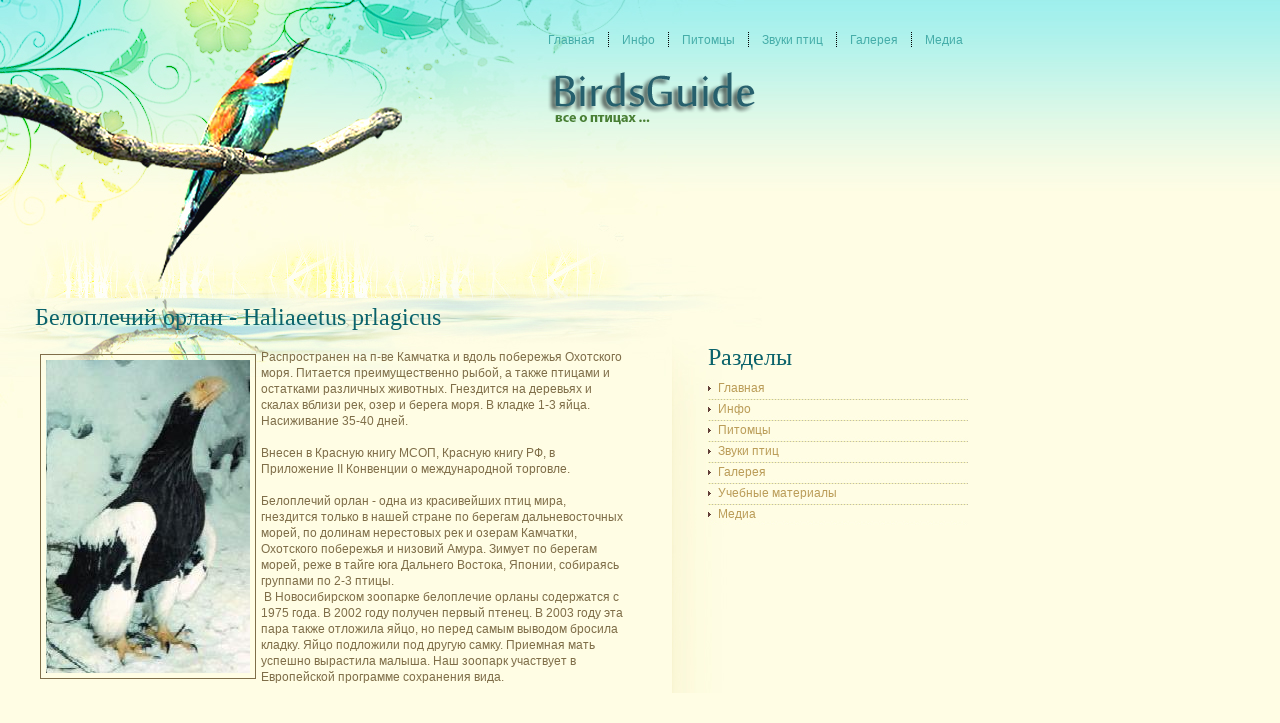

--- FILE ---
content_type: text/html; charset=windows-1251
request_url: http://www.birdsguide.ru/birdinfo-222.html
body_size: 3102
content:
<!DOCTYPE html PUBLIC "-//W3C//DTD XHTML 1.0 Transitional//EN" "http://www.w3.org/TR/xhtml1/DTD/xhtml1-transitional.dtd">
<html xmlns="http://www.w3.org/1999/xhtml">
<head>
<meta http-equiv="Content-Type" content="text/html; charset=windows-1251" />
<title>Белоплечий орлан - Haliaeetus prlagicus - BirdsGuide</title>
<link href="styles.css" rel="stylesheet" type="text/css" />
<link rel="icon" href="images/icon.ico" />
<script type="text/javascript" src="include/prototype.js"></script>
<script type="text/javascript" src="include/scriptaculous.js?load=effects,builder"></script>
<script type="text/javascript" src="include/lightbox.js"></script>
<link rel="stylesheet" href="include/lightbox.css" type="text/css" media="screen" />
</head>

<body>
<div id="mainWrap">
<div id="mainPanel">
 <div id="menu">
  <ul>
   <li><a href="/"><span>Главная</span></a></li>
   <li><div class="blank"></div></li>
   <li><a href="/birdinfo-1.html"><span>Инфо</span></a></li>
   <li><div class="blank"></div></li>
   <li><a href="/birdinfo-15.html"><span>Питомцы</span></a></li>
   <li><div class="blank"></div></li>
   <li><a href="/birdinfo-865.html"><span>Звуки птиц</span></a></li>
   <li><div class="blank"></div></li>
   <li><a href="/gallery.html"><span>Галерея</span></a></li>
   <li><div class="blank"></div></li>
   <li><a href="/movies.html"><span>Медиа</span></a></li>

  </ul>
 </div>
  <div id="logoWrap"><h1>BirdsGuide</h1></div>

 <div id="quots"><p></p>
<div><!-- Yandex.RTB R-A-463871-1 -->
<div id="yandex_rtb_R-A-463871-1"></div>
<script type="text/javascript">
    (function(w, d, n, s, t) {
        w[n] = w[n] || [];
        w[n].push(function() {
            Ya.Context.AdvManager.render({
                blockId: "R-A-463871-1",
                renderTo: "yandex_rtb_R-A-463871-1",
                async: true
            });
        });
        t = d.getElementsByTagName("script")[0];
        s = d.createElement("script");
        s.type = "text/javascript";
        s.src = "//an.yandex.ru/system/context.js";
        s.async = true;
        t.parentNode.insertBefore(s, t);
    })(this, this.document, "yandexContextAsyncCallbacks");
</script></div> </div>

 <div id="leftPanel">
  <div class="about">
   <h2>Белоплечий орлан - Haliaeetus prlagicus</h2>
<div><!-- Yandex.RTB R-A-463871-2 -->
<div id="yandex_rtb_R-A-463871-2"></div>
<script type="text/javascript">
    (function(w, d, n, s, t) {
        w[n] = w[n] || [];
        w[n].push(function() {
            Ya.Context.AdvManager.render({
                blockId: "R-A-463871-2",
                renderTo: "yandex_rtb_R-A-463871-2",
                async: true
            });
        });
        t = d.getElementsByTagName("script")[0];
        s = d.createElement("script");
        s.type = "text/javascript";
        s.src = "//an.yandex.ru/system/context.js";
        s.async = true;
        t.parentNode.insertBefore(s, t);
    })(this, this.document, "yandexContextAsyncCallbacks");
</script></div>
   <div class="pagetext"><p><p><img alt="" align="left" src="/userfiles/Haliaeetus_prlagicus.jpg" />Распространен на п-ве Камчатка и вдоль побережья Охотского моря. Питается преимущественно рыбой, а также птицами и остатками различных животных. Гнездится на деревьях и скалах вблизи рек, озер и берега моря. В кладке 1-3 яйца. Насиживание 35-40 дней.<br />
<br />
Внесен в Красную книгу МСОП, Красную книгу РФ, в Приложение II Конвенции о международной торговле.<br />
<br />
Белоплечий орлан - одна из красивейших птиц мира, гнездится только в нашей стране по берегам дальневосточных морей, по долинам нерестовых рек и озерам Камчатки, Охотского побережья и низовий Амура. Зимует по берегам морей, реже в тайге юга Дальнего Востока, Японии, собираясь группами по 2-3 птицы.<br />
&nbsp;В Новосибирском зоопарке белоплечие орланы содержатся с 1975 года. В 2002 году получен первый птенец. В 2003 году эта пара также отложила яйцо, но перед самым выводом бросила кладку. Яйцо подложили под другую самку. Приемная мать успешно вырастила малыша. Наш зоопарк участвует в Европейской программе сохранения вида.&nbsp;</p><div style="margin:10px 0"><!-- Yandex.RTB R-A-463871-3 -->
<div id="yandex_rtb_R-A-463871-3"></div>
<script type="text/javascript">
    (function(w, d, n, s, t) {
        w[n] = w[n] || [];
        w[n].push(function() {
            Ya.Context.AdvManager.render({
                blockId: "R-A-463871-3",
                renderTo: "yandex_rtb_R-A-463871-3",
                async: true
            });
        });
        t = d.getElementsByTagName("script")[0];
        s = d.createElement("script");
        s.type = "text/javascript";
        s.src = "//an.yandex.ru/system/context.js";
        s.async = true;
        t.parentNode.insertBefore(s, t);
    })(this, this.document, "yandexContextAsyncCallbacks");
</script></div><div class="services">
   <h2>Смотрите также</h2><script type="text/javascript">
<!--
var _acic={dataProvider:10};(function(){var e=document.createElement("script");e.type="text/javascript";e.async=true;e.src="https://www.acint.net/aci.js";var t=document.getElementsByTagName("script")[0];t.parentNode.insertBefore(e,t)})()
//-->
</script> <p><a href="birdinfo-322.html"><span>Глухарь — Tetrao urogallus</span></a><br>
   Внешний вид. Самец окрашен в бурые, черные и темно-серые тона, с белыми пятнами на брюхе и на нижней стороне крыла, мощным светлым клювом. Самка буровато-рыжая с черной рябью.

Местообитания. Населяет ...
   </p><p><a href="birdinfo-276.html"><span>Как растут перья на теле птицы?</span></a><br>
   Перья не покрывают тело сплошь и не растут хаотично, контурные перья чаще всего сосредоточены на определенных участках &mdash; птерилиях, что делает разные группы перьев подвижными относительно друг д ...
   </p><p><a href="birdinfo-386.html"><span>Род Болотные Крачки</span></a><br>
   Род Болотные Крачки &mdash; Chlidonias

Мелкие (крупнее скворца) темноокрашенные птицы со слабо вырезанным хвостом и узкими крыльями. 
Лапы красные.

Полет легкий, порхающий.

Гнездятся на сплавинах,  ...
   </p></div>

</div>  
  </div>

 </div>
 <div id="rightPanel">

  <div class="project">

   <h2>Разделы</h2>
   <ul>
    <li><a href="/">Главная</a></li>
    <li><a href="/birdinfo-1.html">Инфо</a></li>
    <li><a href="/birdinfo-15.html">Питомцы</a></li>
    <li><a href="/birdinfo-865.html">Звуки птиц</a></li>
    <li><a href="/gallery.html">Галерея</a></li>
    <li><a href="/study.html">Учебные материалы</a></li>
    <li><a href="/movies.html" class="bottom">Медиа</a></li>
   </ul>
   <ul>

   <div style="margin: 20px 0; text-align:center;">
   <!--LiveInternet counter--><script type="text/javascript"><!--
document.write("<a href='http://www.liveinternet.ru/click' "+
"target=_blank><img class='counter' src='http://counter.yadro.ru/hit?t11.1;r"+
escape(document.referrer)+((typeof(screen)=="undefined")?"":
";s"+screen.width+"*"+screen.height+"*"+(screen.colorDepth?
screen.colorDepth:screen.pixelDepth))+";u"+escape(document.URL)+
";h"+escape(document.title.substring(0,80))+";"+Math.random()+
"' alt='' title='LiveInternet: показано число просмотров за 24"+
" часа, посетителей за 24 часа и за сегодня' "+
"border=0 width=88 height=31><\/a>")//--></script><!--/LiveInternet-->
<br>
<!--LiveInternet counter--><script type="text/javascript"><!--
document.write("<a href='http://www.liveinternet.ru/click;group' "+
"target=_blank><img src='//counter.yadro.ru/hit;group?t24.1;r"+
escape(document.referrer)+((typeof(screen)=="undefined")?"":
";s"+screen.width+"*"+screen.height+"*"+(screen.colorDepth?
screen.colorDepth:screen.pixelDepth))+";u"+escape(document.URL)+
";"+Math.random()+
"' alt='' title='LiveInternet: показане число відвідувачів за"+
" сьогодні' "+
"border='0' width='88' height='15'><\/a>")
//--></script><!--/LiveInternet-->
   </div>

   </ul>
  </div>
 </div>
 <div id="footPanel">
  <div class="nav">
   <ul>
    <li><a href="/">Главная</a></li>
    <li><div class="blank">|</div></li>
    <li><a href="/sitemap.html">Карта сайта</a></li>
    <li><div class="blank">|</div></li>
    <li><a href="/top.html">Самое популярное</a></li>
    <li><div class="blank">|</div></li>
    <li><a href="/search.php">Поиск</a></li>
    <li><div class="blank">|</div></li>
    <li><a href="/contacts.html">Контакты</a></li>
   </ul>
  </div>
  <div class="copyright">© www.birdsguide.ru. All Rights Reserved.</div>
 </div>
</div>
</div>
</body>
</html>


--- FILE ---
content_type: text/css
request_url: http://www.birdsguide.ru/styles.css
body_size: 2239
content:
body{margin:0px; padding:0px; background:#fffde4 url(images/bodyBg.jpg) repeat-x}
#mainWrap{width:100%; margin:0px; padding:0px; float:left; background:url(images/headBg.jpg) no-repeat}
#mainPanel{width:990px; margin:0px; padding:0px; float:left}
#logoWrap{width:100%; margin:0px; padding:0px; float:left}
h1{width:223px; height:58px; margin:20px 0 0 0; padding:0 110px; float:right; line-height:10px; text-indent:-9999px; background:url(images/logo.png) no-repeat}
#loginPanel{width:397px; margin:28px 0 0 0; padding:0 0 0 546px; float:left}
#loginPanel h2{width:397px; margin:0px; padding:0px; float:left; font-family:Georgia; font-size:27px; color:#497f35; line-height:31px; font-weight:normal}
#loginPanel input{width:175px; height:18px; margin:9px 0 0 0; padding:3px 0 0 5px; float:left; font-family:Arial; font-size:10px; color:#bb9d59; line-height:14px; border:0px; background:#f9f6d4}
#loginPanel .blank{width:25px; height:21px; margin:0px; padding:0px; float:left}
#loginPanel p{width:253px; margin:10px 0 0 0; padding:0px; float:left; font-family:Arial; font-size:16px; color:#ab8e4e; line-height:20px}
#loginPanel p a{color:#943415; text-decoration:none}
#loginPanel .login{width:66px; height:20px; margin:10px 0 0 0; padding:0px; float:left; font-family:Arial; font-size:11px; color:#943415; line-height:20px; text-align:center; text-decoration:none; background:url(images/loginBg.jpg) no-repeat}
#quots{width:990px; margin:145px 0 0 0; padding:0px; float:left}
#quots p{margin:0px; font-family:Georgia; font-size:28px; color:#497f35; line-height:32px; text-align:center; text-indent:50px}
#leftPanel{width:637px; margin:27px 0 0 0; padding:0 0 0 35px; float:left}
#leftPanel .about{width:604px; margin:0px; padding:0px; float:left}
#leftPanel .about img {margin:5px; padding:5px; border:1px solid #7f6e49}
#leftPanel .about h2{width:604px; margin:0px; padding:0px; float:left; font-family:Georgia; font-size:24px; color:#0b636b; line-height:34px; font-weight:normal}
#leftPanel .about h3{width:604px; margin:4px 0 0 0; padding:0px; float:left; font-family:Georgia; font-size:18px; color:#943415; line-height:32px; font-weight:normal}
#leftPanel .about .pagetext{width:590px; margin:3px 0 0 0; padding:0px; float:left; font-family:Arial; font-size:12px; color:#7f6e49; line-height:16px}
#leftPanel .about p span{font-weight:bold}
#leftPanel .about .date{width:600px; height:29px; margin:30px 0 0 0; padding:0px; float:left; background:#f9f6d4}
#leftPanel .about .date .left{width:139px; height:29px; margin:0px; padding:0 0 0 35px; float:left; font-family:Arial; font-size:11px; color:#bb9d59; line-height:30px; font-weight:bold; background:url(images/cal.jpg) no-repeat 11px 0}
#leftPanel .about .date .right{width:65px; height:29px; margin:0px; padding:0 0 0 38px; float:left; background:url(images/read.jpg) no-repeat 12px 0}
#leftPanel .about .date .right a{font-family:Arial; font-size:11px; color:#943415; line-height:30px; font-weight:bold; text-decoration:none}
#leftPanel .services{ margin:34px 0 0 0; padding:0px; float:left}
#leftPanel .services h2{width:604px; margin:0px; padding:0px; float:left; font-family:Georgia; font-size:20px; color:#2c787b; line-height:28px; font-weight:normal}
#leftPanel .services .pic{width:163px; height:202px; margin:15px 0 0 0; padding:0 0 0 28px; float:left; background:url(images/pic1.jpg) no-repeat}
#leftPanel .services .pic a{font-family:Arial; font-size:10px; color:#943415; line-height:14px; margin:146px 0 0 0; padding:0px; float:left; width:123px}
#leftPanel .services p{margin:14px 0 0 10px; padding:0 0 0 20px; float:left; font-family:Arial; font-size:12px; color:#7f6e49; line-height:16px}
#leftPanel .services p span{font-weight:bold}
#leftPanel .services h3{width:390px; margin:13px 0 0 0; padding:0 0 0 20px; float:left; font-family:Georgia; font-size:18px; color:#5c4527; line-height:22px; font-weight:normal}
#leftPanel .services ul{width:390px; margin:5px 0 0 0; padding:0 0 0 20px; float:left; display:block}
#leftPanel .services ul li{width:390px; margin:0px; padding:0px; float:left; display:block}
#leftPanel .services ul li a{width:372px; height:22px; margin:0px; padding:0 0 0 18px; float:left; font-family:Arial; font-size:11px; color:#943415; line-height:20px; font-weight:bold; text-decoration:none; border-bottom:#d8cd2f dashed 1px; background:url(images/listStyle.jpg) no-repeat 2px 6px}
 a {color:#943415; text-decoration:none}
#leftPanel .services ul li a.bottom{width:372px; height:22px; margin:0px; padding:0 0 0 18px; float:left; font-family:Arial; font-size:11px; color:#943415; line-height:20px; text-decoration:none; border-bottom:0px; background:url(images/listStyle.jpg) no-repeat 2px 6px}
#leftPanel .testimonial{width:590px; margin:0px; padding:0px; float:left}
#leftPanel .testimonial h2{width:590px; margin:30px 0 0 0; padding:0px; float:left; font-family:Georgia; font-size:24px; color:#2c787b; line-height:28px; font-weight:normal}
#leftPanel .testimonial p{width:590px; margin:13px 0 0 0; padding:0px; float:left; font-family:Arial; font-size:12px; color:#bb9d59; line-height:16px; text-indent:12px; background:url(images/quo.jpg) no-repeat}
#leftPanel .testimonial p span{font-weight:bold}
/*#leftPanel .testimonial p .dqo{width:11px; height:9px; text-indent:-9999px; background:url(images/quo.jpg) no-repeat}*/
#leftPanel .testimonial h3{width:100px; height:17px; margin:6px 0 0 0; padding:0 0 12px 28px; float:left; font-family:Arial; font-size:11px; color:#943415; font-weight:bold; background:url(images/testimIco.jpg) no-repeat}
#leftPanel .testimonial h3 span{font-weight:normal}
#rightPanel{width:266px; margin:40px 0 0 0; padding:0 0 74px 36px; float:left; background:url(images/rigthBg.jpg) no-repeat}
#rightPanel  h2{width:262px;  margin:0px; padding:0px; float:left; font-family:Georgia; font-size:24px; color:#0b636b; line-height:28px; font-weight:normal}
#rightPanel .view{width:58px; margin:3px 2px 0 0; padding:0 0 0 15px; float:right; font-family:Arial; font-size:11px; color:#943415; font-weight:bold; text-decoration:none; background:url(images/listStyle.jpg) no-repeat 0 4px}
#rightPanel .pic1{width:262px; height:68px; margin:15px 0 0 0; padding:0px; float:left; background:url(images/pic2.jpg) no-repeat}
#rightPanel .pic2{width:262px; height:68px; margin:13px 0 0 0; padding:0px; float:left; background:url(images/pic3.jpg) no-repeat}
#rightPanel .pic3{width:262px; height:68px; margin:13px 0 0 0; padding:0px; float:left; background:url(images/pic4.jpg) no-repeat}
#rightPanel .contacts{width:266px; margin:18px 0 0 0; padding:0px; float:left}
#rightPanel .contacts h2{padding:0 0 2px 0}
#rightPanel .contacts p{width:42px; height:19px; margin:12px 0 0 0; padding:0px; float:left; font-family:Arial; font-size:12px; font-weight:bold; color:#bb9d59; line-height:18px}
#rightPanel .contacts input{width:207px; height:16px; margin:12px 0 0 0; padding:2px 0 0 9px; float:left; font-family:Arial; font-size:10px; color:#000000; border:#e8e6c8 solid 1px; background:#f8f5d2}
#rightPanel .contacts a{width:93px; height:19px; margin:12px 0 0 0; padding:0px; float:left; font-family:Arial; font-size:11px; color:#943415; line-height:18px; text-align:center; text-decoration:none; background:url(images/contactsBg.jpg) no-repeat}
#rightPanel .contacts .blank{width:10px; height:19px; margin:0px; padding:0px; float:left}
#rightPanel .contacts .blank2{width:42px; height:19px; margin:12px 0 0 0; padding:0px; float:left}
#rightPanel .project{width:266px; margin:30px 0 0 0; padding:0px; float:left}
#rightPanel .project ul{width:260px; margin:8px 0 0 0; padding:0px; float:left; display:block}
#rightPanel .project ul li{width:260px; margin:0px; padding:0px; float:left; display:block}
#rightPanel .project ul li a{width:250px; height:21px; margin:0px; padding:0 0 0 10px; float:left; font-family:Arial; font-size:12px; color:#bb9d59; line-height:18px; text-decoration:none; background:url(images/listbg.jpg) no-repeat}
#rightPanel .project ul li a:hover{font-weight:bold; color:#943415}
#rightPanel .project ul li a.bottom{width:250px; height:20px; margin:0px; padding:0 0 0 10px; float:left; font-family:Arial; font-size:12px; color:#bb9d59; line-height:18px; text-decoration:none; background:url(images/listbg.jpg) no-repeat}
#rightPanel .project ul li a.bottom:hover{font-weight:bold; color:#943415}
#footPanel{width:923px; margin:0px; padding:25px 0 29px 0; float:left; background:url(images/footbg.jpg) no-repeat center top}
#footPanel .nav{width:923px; margin:0px; padding:0px; float:left}
#footPanel .nav ul{width:375px; margin:0 auto; padding:0px; display:block}
#footPanel .nav ul li{width:auto; margin:0px; float:left; padding:0px; display:block}
#footPanel .nav ul li .blank{width:auto; margin:0px; padding:0 7px 0 7px; float:left; font-family:Arial; font-size:11px; font-weight:bold; color:#943415}
#footPanel .nav ul li a{width:auto; margin:0px; float:left; padding:0px; font-family:Arial; font-size:11px; font-weight:bold; color:#943415; text-decoration:none}
#footPanel .copyright{width:923px; margin:3px 0 0 0; padding:0px; float:left; font-family:Arial; font-size:11px; color:#bb9d59; line-height:15px; text-align:center}
#footPanel .designInfo{width:923px; margin:3px 0 0 0; padding:0px; float:left; font-family:Arial; font-size:11px; font-weight:bold; color:#bb9d59; text-align:center}
#footPanel .designInfo a{color:#943415; text-decoration:none}
#footPanel .validation{width:923px; margin:4px 0 0 0; padding:0px; float:left}
#footPanel .validation ul{width:138px; margin:0 auto; padding:0px; display:block}
#footPanel .validation ul li{width:auto; margin:0px; padding:0px; float:left; display:block}
#footPanel .validation ul li .blank{width:6px; height:17px; margin:0px; padding:0px; float:left}
#footPanel .validation ul li a{width:66px; height:17px; margin:0px; padding:0px; float:left; font-family:Arial; font-size:10px; font-weight:bold; color:#943415; line-height:16px; text-align:center; text-decoration:none; background:url(images/validationBg.jpg) no-repeat}
#menu{width:990px; margin:32px 0 0 0; padding:0px; float:left}
#menu ul{width:450px; margin:0px; padding:0px; float:right; display:block}
#menu ul li{width:auto; margin:0px; padding:0px; float:left; display:block}
#menu ul li a{width:auto; height:18px; margin:0px; padding:0px; float:left; font-family:Arial; font-size:12px; color:#45ada9; line-height:13px; text-decoration:none; cursor:pointer}
#menu ul li a:hover{background:url(images/rightCurve.jpg) no-repeat right}
#menu ul li a span{width:auto; height:16px; margin:0px; padding:2px 8px 0 8px; float:left; cursor:pointer}
#menu ul li a:hover span{background:url(images/leftCurve.jpg) no-repeat left}
#menu ul li .blank{width:1px; height:18px; margin:0px; padding:0 5px 0 5px; float:left; background:url(images/mBlank.jpg) no-repeat center top}



